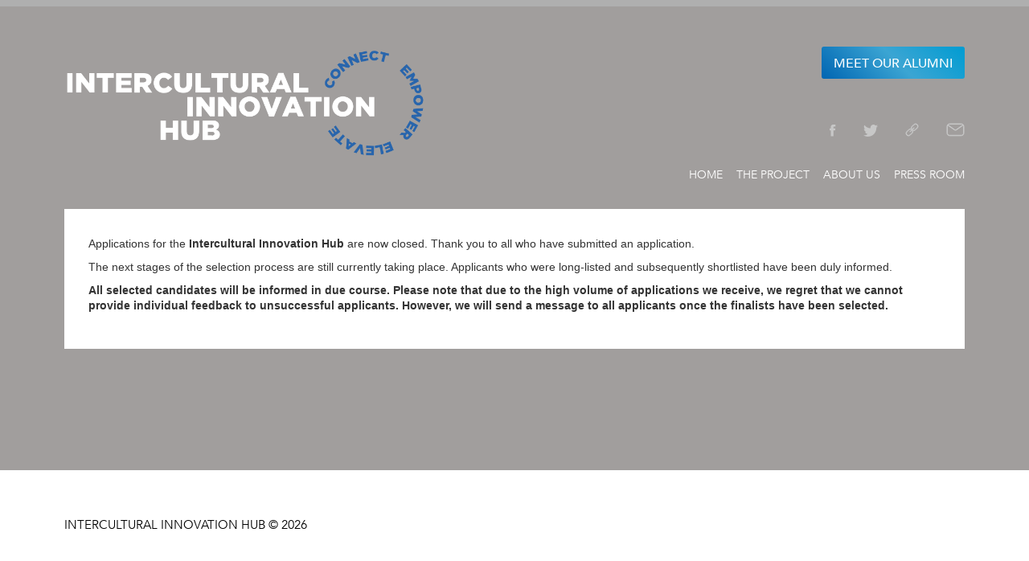

--- FILE ---
content_type: text/html; charset=UTF-8
request_url: https://interculturalinnovation.org/application-now-closed/
body_size: 57552
content:

<!DOCTYPE html>
<!--[if lt IE 7]><html class="no-js ie6 oldie" lang="en"><![endif]-->
<!--[if IE 7]><html class="no-js ie7 oldie" lang="en"><![endif]-->
<!--[if IE 8]><html class="no-js ie8 oldie" lang="en"><![endif]-->
<!--[if IE 9]><html class="no-js ie9" lang="en"><![endif]-->
<!--[if gt IE 9]><!--><html class="no-js" lang="en"><!--<![endif]-->
<head>
	<meta charset="utf-8">
	<meta http-equiv="X-UA-Compatible" content="IE=edge">
	<meta name="viewport" content="width=device-width, initial-scale=1.0, maximum-scale=1.0">
<meta name='robots' content='index, follow, max-image-preview:large, max-snippet:-1, max-video-preview:-1' />
	<style>img:is([sizes="auto" i], [sizes^="auto," i]) { contain-intrinsic-size: 3000px 1500px }</style>
	
	<!-- This site is optimized with the Yoast SEO plugin v26.8 - https://yoast.com/product/yoast-seo-wordpress/ -->
	<title>Application now closed - The Intercultural Innovation Hub</title>
	<meta name="description" content="Application now closed | The Intercultural Innovation Hub" />
	<link rel="canonical" href="https://interculturalinnovation.org/application-now-closed/" />
	<meta property="og:locale" content="en_US" />
	<meta property="og:type" content="article" />
	<meta property="og:title" content="Application now closed - The Intercultural Innovation Hub" />
	<meta property="og:description" content="Application now closed | The Intercultural Innovation Hub" />
	<meta property="og:url" content="https://interculturalinnovation.org/application-now-closed/" />
	<meta property="og:site_name" content="The Intercultural Innovation Hub" />
	<meta property="article:modified_time" content="2024-02-12T20:43:24+00:00" />
	<meta property="og:image" content="https://interculturalinnovation.org/wp-content/uploads/2021/10/01-iiaward2021_Screen01-1024x576.png" />
	<meta property="og:image:width" content="1024" />
	<meta property="og:image:height" content="576" />
	<meta property="og:image:type" content="image/png" />
	<meta name="twitter:card" content="summary_large_image" />
	<meta name="twitter:label1" content="Est. reading time" />
	<meta name="twitter:data1" content="1 minute" />
	<script type="application/ld+json" class="yoast-schema-graph">{"@context":"https://schema.org","@graph":[{"@type":"WebPage","@id":"https://interculturalinnovation.org/application-now-closed/","url":"https://interculturalinnovation.org/application-now-closed/","name":"Application now closed - The Intercultural Innovation Hub","isPartOf":{"@id":"https://interculturalinnovation.org/#website"},"datePublished":"2017-11-11T09:04:37+00:00","dateModified":"2024-02-12T20:43:24+00:00","description":"Application now closed | The Intercultural Innovation Hub","breadcrumb":{"@id":"https://interculturalinnovation.org/application-now-closed/#breadcrumb"},"inLanguage":"en-US","potentialAction":[{"@type":"ReadAction","target":["https://interculturalinnovation.org/application-now-closed/"]}]},{"@type":"BreadcrumbList","@id":"https://interculturalinnovation.org/application-now-closed/#breadcrumb","itemListElement":[{"@type":"ListItem","position":1,"name":"Home","item":"https://interculturalinnovation.org/"},{"@type":"ListItem","position":2,"name":"Application now closed"}]},{"@type":"WebSite","@id":"https://interculturalinnovation.org/#website","url":"https://interculturalinnovation.org/","name":"The Intercultural Innovation Hub","description":"A partnership between UNAOC and the BMW Group","publisher":{"@id":"https://interculturalinnovation.org/#organization"},"potentialAction":[{"@type":"SearchAction","target":{"@type":"EntryPoint","urlTemplate":"https://interculturalinnovation.org/?s={search_term_string}"},"query-input":{"@type":"PropertyValueSpecification","valueRequired":true,"valueName":"search_term_string"}}],"inLanguage":"en-US"},{"@type":"Organization","@id":"https://interculturalinnovation.org/#organization","name":"The Intercultural Innovation Hub","url":"https://interculturalinnovation.org/","logo":{"@type":"ImageObject","inLanguage":"en-US","@id":"https://interculturalinnovation.org/#/schema/logo/image/","url":"https://interculturalinnovation.org/wp-content/uploads/2023/05/IIH2023_keyVisual_2000px-1024x576.png","contentUrl":"https://interculturalinnovation.org/wp-content/uploads/2023/05/IIH2023_keyVisual_2000px-1024x576.png","width":1024,"height":576,"caption":"The Intercultural Innovation Hub"},"image":{"@id":"https://interculturalinnovation.org/#/schema/logo/image/"}}]}</script>
	<!-- / Yoast SEO plugin. -->


<link rel='dns-prefetch' href='//s7.addthis.com' />
<link rel="alternate" type="application/rss+xml" title="The Intercultural Innovation Hub &raquo; Feed" href="https://interculturalinnovation.org/feed/" />
<link rel="alternate" type="application/rss+xml" title="The Intercultural Innovation Hub &raquo; Comments Feed" href="https://interculturalinnovation.org/comments/feed/" />
		<!-- This site uses the Google Analytics by MonsterInsights plugin v9.11.1 - Using Analytics tracking - https://www.monsterinsights.com/ -->
							<script src="//www.googletagmanager.com/gtag/js?id=G-5Y9LJKJRBH"  data-cfasync="false" data-wpfc-render="false" type="text/javascript" async></script>
			<script data-cfasync="false" data-wpfc-render="false" type="text/javascript">
				var mi_version = '9.11.1';
				var mi_track_user = true;
				var mi_no_track_reason = '';
								var MonsterInsightsDefaultLocations = {"page_location":"https:\/\/interculturalinnovation.org\/application-now-closed\/"};
								if ( typeof MonsterInsightsPrivacyGuardFilter === 'function' ) {
					var MonsterInsightsLocations = (typeof MonsterInsightsExcludeQuery === 'object') ? MonsterInsightsPrivacyGuardFilter( MonsterInsightsExcludeQuery ) : MonsterInsightsPrivacyGuardFilter( MonsterInsightsDefaultLocations );
				} else {
					var MonsterInsightsLocations = (typeof MonsterInsightsExcludeQuery === 'object') ? MonsterInsightsExcludeQuery : MonsterInsightsDefaultLocations;
				}

								var disableStrs = [
										'ga-disable-G-5Y9LJKJRBH',
									];

				/* Function to detect opted out users */
				function __gtagTrackerIsOptedOut() {
					for (var index = 0; index < disableStrs.length; index++) {
						if (document.cookie.indexOf(disableStrs[index] + '=true') > -1) {
							return true;
						}
					}

					return false;
				}

				/* Disable tracking if the opt-out cookie exists. */
				if (__gtagTrackerIsOptedOut()) {
					for (var index = 0; index < disableStrs.length; index++) {
						window[disableStrs[index]] = true;
					}
				}

				/* Opt-out function */
				function __gtagTrackerOptout() {
					for (var index = 0; index < disableStrs.length; index++) {
						document.cookie = disableStrs[index] + '=true; expires=Thu, 31 Dec 2099 23:59:59 UTC; path=/';
						window[disableStrs[index]] = true;
					}
				}

				if ('undefined' === typeof gaOptout) {
					function gaOptout() {
						__gtagTrackerOptout();
					}
				}
								window.dataLayer = window.dataLayer || [];

				window.MonsterInsightsDualTracker = {
					helpers: {},
					trackers: {},
				};
				if (mi_track_user) {
					function __gtagDataLayer() {
						dataLayer.push(arguments);
					}

					function __gtagTracker(type, name, parameters) {
						if (!parameters) {
							parameters = {};
						}

						if (parameters.send_to) {
							__gtagDataLayer.apply(null, arguments);
							return;
						}

						if (type === 'event') {
														parameters.send_to = monsterinsights_frontend.v4_id;
							var hookName = name;
							if (typeof parameters['event_category'] !== 'undefined') {
								hookName = parameters['event_category'] + ':' + name;
							}

							if (typeof MonsterInsightsDualTracker.trackers[hookName] !== 'undefined') {
								MonsterInsightsDualTracker.trackers[hookName](parameters);
							} else {
								__gtagDataLayer('event', name, parameters);
							}
							
						} else {
							__gtagDataLayer.apply(null, arguments);
						}
					}

					__gtagTracker('js', new Date());
					__gtagTracker('set', {
						'developer_id.dZGIzZG': true,
											});
					if ( MonsterInsightsLocations.page_location ) {
						__gtagTracker('set', MonsterInsightsLocations);
					}
										__gtagTracker('config', 'G-5Y9LJKJRBH', {"forceSSL":"true","link_attribution":"true"} );
										window.gtag = __gtagTracker;										(function () {
						/* https://developers.google.com/analytics/devguides/collection/analyticsjs/ */
						/* ga and __gaTracker compatibility shim. */
						var noopfn = function () {
							return null;
						};
						var newtracker = function () {
							return new Tracker();
						};
						var Tracker = function () {
							return null;
						};
						var p = Tracker.prototype;
						p.get = noopfn;
						p.set = noopfn;
						p.send = function () {
							var args = Array.prototype.slice.call(arguments);
							args.unshift('send');
							__gaTracker.apply(null, args);
						};
						var __gaTracker = function () {
							var len = arguments.length;
							if (len === 0) {
								return;
							}
							var f = arguments[len - 1];
							if (typeof f !== 'object' || f === null || typeof f.hitCallback !== 'function') {
								if ('send' === arguments[0]) {
									var hitConverted, hitObject = false, action;
									if ('event' === arguments[1]) {
										if ('undefined' !== typeof arguments[3]) {
											hitObject = {
												'eventAction': arguments[3],
												'eventCategory': arguments[2],
												'eventLabel': arguments[4],
												'value': arguments[5] ? arguments[5] : 1,
											}
										}
									}
									if ('pageview' === arguments[1]) {
										if ('undefined' !== typeof arguments[2]) {
											hitObject = {
												'eventAction': 'page_view',
												'page_path': arguments[2],
											}
										}
									}
									if (typeof arguments[2] === 'object') {
										hitObject = arguments[2];
									}
									if (typeof arguments[5] === 'object') {
										Object.assign(hitObject, arguments[5]);
									}
									if ('undefined' !== typeof arguments[1].hitType) {
										hitObject = arguments[1];
										if ('pageview' === hitObject.hitType) {
											hitObject.eventAction = 'page_view';
										}
									}
									if (hitObject) {
										action = 'timing' === arguments[1].hitType ? 'timing_complete' : hitObject.eventAction;
										hitConverted = mapArgs(hitObject);
										__gtagTracker('event', action, hitConverted);
									}
								}
								return;
							}

							function mapArgs(args) {
								var arg, hit = {};
								var gaMap = {
									'eventCategory': 'event_category',
									'eventAction': 'event_action',
									'eventLabel': 'event_label',
									'eventValue': 'event_value',
									'nonInteraction': 'non_interaction',
									'timingCategory': 'event_category',
									'timingVar': 'name',
									'timingValue': 'value',
									'timingLabel': 'event_label',
									'page': 'page_path',
									'location': 'page_location',
									'title': 'page_title',
									'referrer' : 'page_referrer',
								};
								for (arg in args) {
																		if (!(!args.hasOwnProperty(arg) || !gaMap.hasOwnProperty(arg))) {
										hit[gaMap[arg]] = args[arg];
									} else {
										hit[arg] = args[arg];
									}
								}
								return hit;
							}

							try {
								f.hitCallback();
							} catch (ex) {
							}
						};
						__gaTracker.create = newtracker;
						__gaTracker.getByName = newtracker;
						__gaTracker.getAll = function () {
							return [];
						};
						__gaTracker.remove = noopfn;
						__gaTracker.loaded = true;
						window['__gaTracker'] = __gaTracker;
					})();
									} else {
										console.log("");
					(function () {
						function __gtagTracker() {
							return null;
						}

						window['__gtagTracker'] = __gtagTracker;
						window['gtag'] = __gtagTracker;
					})();
									}
			</script>
							<!-- / Google Analytics by MonsterInsights -->
		<script type="text/javascript">
/* <![CDATA[ */
window._wpemojiSettings = {"baseUrl":"https:\/\/s.w.org\/images\/core\/emoji\/15.0.3\/72x72\/","ext":".png","svgUrl":"https:\/\/s.w.org\/images\/core\/emoji\/15.0.3\/svg\/","svgExt":".svg","source":{"concatemoji":"https:\/\/interculturalinnovation.org\/wp-includes\/js\/wp-emoji-release.min.js?ver=36149cbee147103efb1c21aee9049074"}};
/*! This file is auto-generated */
!function(i,n){var o,s,e;function c(e){try{var t={supportTests:e,timestamp:(new Date).valueOf()};sessionStorage.setItem(o,JSON.stringify(t))}catch(e){}}function p(e,t,n){e.clearRect(0,0,e.canvas.width,e.canvas.height),e.fillText(t,0,0);var t=new Uint32Array(e.getImageData(0,0,e.canvas.width,e.canvas.height).data),r=(e.clearRect(0,0,e.canvas.width,e.canvas.height),e.fillText(n,0,0),new Uint32Array(e.getImageData(0,0,e.canvas.width,e.canvas.height).data));return t.every(function(e,t){return e===r[t]})}function u(e,t,n){switch(t){case"flag":return n(e,"\ud83c\udff3\ufe0f\u200d\u26a7\ufe0f","\ud83c\udff3\ufe0f\u200b\u26a7\ufe0f")?!1:!n(e,"\ud83c\uddfa\ud83c\uddf3","\ud83c\uddfa\u200b\ud83c\uddf3")&&!n(e,"\ud83c\udff4\udb40\udc67\udb40\udc62\udb40\udc65\udb40\udc6e\udb40\udc67\udb40\udc7f","\ud83c\udff4\u200b\udb40\udc67\u200b\udb40\udc62\u200b\udb40\udc65\u200b\udb40\udc6e\u200b\udb40\udc67\u200b\udb40\udc7f");case"emoji":return!n(e,"\ud83d\udc26\u200d\u2b1b","\ud83d\udc26\u200b\u2b1b")}return!1}function f(e,t,n){var r="undefined"!=typeof WorkerGlobalScope&&self instanceof WorkerGlobalScope?new OffscreenCanvas(300,150):i.createElement("canvas"),a=r.getContext("2d",{willReadFrequently:!0}),o=(a.textBaseline="top",a.font="600 32px Arial",{});return e.forEach(function(e){o[e]=t(a,e,n)}),o}function t(e){var t=i.createElement("script");t.src=e,t.defer=!0,i.head.appendChild(t)}"undefined"!=typeof Promise&&(o="wpEmojiSettingsSupports",s=["flag","emoji"],n.supports={everything:!0,everythingExceptFlag:!0},e=new Promise(function(e){i.addEventListener("DOMContentLoaded",e,{once:!0})}),new Promise(function(t){var n=function(){try{var e=JSON.parse(sessionStorage.getItem(o));if("object"==typeof e&&"number"==typeof e.timestamp&&(new Date).valueOf()<e.timestamp+604800&&"object"==typeof e.supportTests)return e.supportTests}catch(e){}return null}();if(!n){if("undefined"!=typeof Worker&&"undefined"!=typeof OffscreenCanvas&&"undefined"!=typeof URL&&URL.createObjectURL&&"undefined"!=typeof Blob)try{var e="postMessage("+f.toString()+"("+[JSON.stringify(s),u.toString(),p.toString()].join(",")+"));",r=new Blob([e],{type:"text/javascript"}),a=new Worker(URL.createObjectURL(r),{name:"wpTestEmojiSupports"});return void(a.onmessage=function(e){c(n=e.data),a.terminate(),t(n)})}catch(e){}c(n=f(s,u,p))}t(n)}).then(function(e){for(var t in e)n.supports[t]=e[t],n.supports.everything=n.supports.everything&&n.supports[t],"flag"!==t&&(n.supports.everythingExceptFlag=n.supports.everythingExceptFlag&&n.supports[t]);n.supports.everythingExceptFlag=n.supports.everythingExceptFlag&&!n.supports.flag,n.DOMReady=!1,n.readyCallback=function(){n.DOMReady=!0}}).then(function(){return e}).then(function(){var e;n.supports.everything||(n.readyCallback(),(e=n.source||{}).concatemoji?t(e.concatemoji):e.wpemoji&&e.twemoji&&(t(e.twemoji),t(e.wpemoji)))}))}((window,document),window._wpemojiSettings);
/* ]]> */
</script>
<link rel='stylesheet' id='formidable-css' href='https://interculturalinnovation.org/wp-content/plugins/formidable/css/formidableforms.css?ver=122908' type='text/css' media='all' />
<style id='wp-emoji-styles-inline-css' type='text/css'>

	img.wp-smiley, img.emoji {
		display: inline !important;
		border: none !important;
		box-shadow: none !important;
		height: 1em !important;
		width: 1em !important;
		margin: 0 0.07em !important;
		vertical-align: -0.1em !important;
		background: none !important;
		padding: 0 !important;
	}
</style>
<link rel='stylesheet' id='wp-block-library-css' href='https://interculturalinnovation.org/wp-includes/css/dist/block-library/style.min.css?ver=36149cbee147103efb1c21aee9049074' type='text/css' media='all' />
<style id='classic-theme-styles-inline-css' type='text/css'>
/*! This file is auto-generated */
.wp-block-button__link{color:#fff;background-color:#32373c;border-radius:9999px;box-shadow:none;text-decoration:none;padding:calc(.667em + 2px) calc(1.333em + 2px);font-size:1.125em}.wp-block-file__button{background:#32373c;color:#fff;text-decoration:none}
</style>
<style id='global-styles-inline-css' type='text/css'>
:root{--wp--preset--aspect-ratio--square: 1;--wp--preset--aspect-ratio--4-3: 4/3;--wp--preset--aspect-ratio--3-4: 3/4;--wp--preset--aspect-ratio--3-2: 3/2;--wp--preset--aspect-ratio--2-3: 2/3;--wp--preset--aspect-ratio--16-9: 16/9;--wp--preset--aspect-ratio--9-16: 9/16;--wp--preset--color--black: #000000;--wp--preset--color--cyan-bluish-gray: #abb8c3;--wp--preset--color--white: #ffffff;--wp--preset--color--pale-pink: #f78da7;--wp--preset--color--vivid-red: #cf2e2e;--wp--preset--color--luminous-vivid-orange: #ff6900;--wp--preset--color--luminous-vivid-amber: #fcb900;--wp--preset--color--light-green-cyan: #7bdcb5;--wp--preset--color--vivid-green-cyan: #00d084;--wp--preset--color--pale-cyan-blue: #8ed1fc;--wp--preset--color--vivid-cyan-blue: #0693e3;--wp--preset--color--vivid-purple: #9b51e0;--wp--preset--gradient--vivid-cyan-blue-to-vivid-purple: linear-gradient(135deg,rgba(6,147,227,1) 0%,rgb(155,81,224) 100%);--wp--preset--gradient--light-green-cyan-to-vivid-green-cyan: linear-gradient(135deg,rgb(122,220,180) 0%,rgb(0,208,130) 100%);--wp--preset--gradient--luminous-vivid-amber-to-luminous-vivid-orange: linear-gradient(135deg,rgba(252,185,0,1) 0%,rgba(255,105,0,1) 100%);--wp--preset--gradient--luminous-vivid-orange-to-vivid-red: linear-gradient(135deg,rgba(255,105,0,1) 0%,rgb(207,46,46) 100%);--wp--preset--gradient--very-light-gray-to-cyan-bluish-gray: linear-gradient(135deg,rgb(238,238,238) 0%,rgb(169,184,195) 100%);--wp--preset--gradient--cool-to-warm-spectrum: linear-gradient(135deg,rgb(74,234,220) 0%,rgb(151,120,209) 20%,rgb(207,42,186) 40%,rgb(238,44,130) 60%,rgb(251,105,98) 80%,rgb(254,248,76) 100%);--wp--preset--gradient--blush-light-purple: linear-gradient(135deg,rgb(255,206,236) 0%,rgb(152,150,240) 100%);--wp--preset--gradient--blush-bordeaux: linear-gradient(135deg,rgb(254,205,165) 0%,rgb(254,45,45) 50%,rgb(107,0,62) 100%);--wp--preset--gradient--luminous-dusk: linear-gradient(135deg,rgb(255,203,112) 0%,rgb(199,81,192) 50%,rgb(65,88,208) 100%);--wp--preset--gradient--pale-ocean: linear-gradient(135deg,rgb(255,245,203) 0%,rgb(182,227,212) 50%,rgb(51,167,181) 100%);--wp--preset--gradient--electric-grass: linear-gradient(135deg,rgb(202,248,128) 0%,rgb(113,206,126) 100%);--wp--preset--gradient--midnight: linear-gradient(135deg,rgb(2,3,129) 0%,rgb(40,116,252) 100%);--wp--preset--font-size--small: 13px;--wp--preset--font-size--medium: 20px;--wp--preset--font-size--large: 36px;--wp--preset--font-size--x-large: 42px;--wp--preset--spacing--20: 0.44rem;--wp--preset--spacing--30: 0.67rem;--wp--preset--spacing--40: 1rem;--wp--preset--spacing--50: 1.5rem;--wp--preset--spacing--60: 2.25rem;--wp--preset--spacing--70: 3.38rem;--wp--preset--spacing--80: 5.06rem;--wp--preset--shadow--natural: 6px 6px 9px rgba(0, 0, 0, 0.2);--wp--preset--shadow--deep: 12px 12px 50px rgba(0, 0, 0, 0.4);--wp--preset--shadow--sharp: 6px 6px 0px rgba(0, 0, 0, 0.2);--wp--preset--shadow--outlined: 6px 6px 0px -3px rgba(255, 255, 255, 1), 6px 6px rgba(0, 0, 0, 1);--wp--preset--shadow--crisp: 6px 6px 0px rgba(0, 0, 0, 1);}:where(.is-layout-flex){gap: 0.5em;}:where(.is-layout-grid){gap: 0.5em;}body .is-layout-flex{display: flex;}.is-layout-flex{flex-wrap: wrap;align-items: center;}.is-layout-flex > :is(*, div){margin: 0;}body .is-layout-grid{display: grid;}.is-layout-grid > :is(*, div){margin: 0;}:where(.wp-block-columns.is-layout-flex){gap: 2em;}:where(.wp-block-columns.is-layout-grid){gap: 2em;}:where(.wp-block-post-template.is-layout-flex){gap: 1.25em;}:where(.wp-block-post-template.is-layout-grid){gap: 1.25em;}.has-black-color{color: var(--wp--preset--color--black) !important;}.has-cyan-bluish-gray-color{color: var(--wp--preset--color--cyan-bluish-gray) !important;}.has-white-color{color: var(--wp--preset--color--white) !important;}.has-pale-pink-color{color: var(--wp--preset--color--pale-pink) !important;}.has-vivid-red-color{color: var(--wp--preset--color--vivid-red) !important;}.has-luminous-vivid-orange-color{color: var(--wp--preset--color--luminous-vivid-orange) !important;}.has-luminous-vivid-amber-color{color: var(--wp--preset--color--luminous-vivid-amber) !important;}.has-light-green-cyan-color{color: var(--wp--preset--color--light-green-cyan) !important;}.has-vivid-green-cyan-color{color: var(--wp--preset--color--vivid-green-cyan) !important;}.has-pale-cyan-blue-color{color: var(--wp--preset--color--pale-cyan-blue) !important;}.has-vivid-cyan-blue-color{color: var(--wp--preset--color--vivid-cyan-blue) !important;}.has-vivid-purple-color{color: var(--wp--preset--color--vivid-purple) !important;}.has-black-background-color{background-color: var(--wp--preset--color--black) !important;}.has-cyan-bluish-gray-background-color{background-color: var(--wp--preset--color--cyan-bluish-gray) !important;}.has-white-background-color{background-color: var(--wp--preset--color--white) !important;}.has-pale-pink-background-color{background-color: var(--wp--preset--color--pale-pink) !important;}.has-vivid-red-background-color{background-color: var(--wp--preset--color--vivid-red) !important;}.has-luminous-vivid-orange-background-color{background-color: var(--wp--preset--color--luminous-vivid-orange) !important;}.has-luminous-vivid-amber-background-color{background-color: var(--wp--preset--color--luminous-vivid-amber) !important;}.has-light-green-cyan-background-color{background-color: var(--wp--preset--color--light-green-cyan) !important;}.has-vivid-green-cyan-background-color{background-color: var(--wp--preset--color--vivid-green-cyan) !important;}.has-pale-cyan-blue-background-color{background-color: var(--wp--preset--color--pale-cyan-blue) !important;}.has-vivid-cyan-blue-background-color{background-color: var(--wp--preset--color--vivid-cyan-blue) !important;}.has-vivid-purple-background-color{background-color: var(--wp--preset--color--vivid-purple) !important;}.has-black-border-color{border-color: var(--wp--preset--color--black) !important;}.has-cyan-bluish-gray-border-color{border-color: var(--wp--preset--color--cyan-bluish-gray) !important;}.has-white-border-color{border-color: var(--wp--preset--color--white) !important;}.has-pale-pink-border-color{border-color: var(--wp--preset--color--pale-pink) !important;}.has-vivid-red-border-color{border-color: var(--wp--preset--color--vivid-red) !important;}.has-luminous-vivid-orange-border-color{border-color: var(--wp--preset--color--luminous-vivid-orange) !important;}.has-luminous-vivid-amber-border-color{border-color: var(--wp--preset--color--luminous-vivid-amber) !important;}.has-light-green-cyan-border-color{border-color: var(--wp--preset--color--light-green-cyan) !important;}.has-vivid-green-cyan-border-color{border-color: var(--wp--preset--color--vivid-green-cyan) !important;}.has-pale-cyan-blue-border-color{border-color: var(--wp--preset--color--pale-cyan-blue) !important;}.has-vivid-cyan-blue-border-color{border-color: var(--wp--preset--color--vivid-cyan-blue) !important;}.has-vivid-purple-border-color{border-color: var(--wp--preset--color--vivid-purple) !important;}.has-vivid-cyan-blue-to-vivid-purple-gradient-background{background: var(--wp--preset--gradient--vivid-cyan-blue-to-vivid-purple) !important;}.has-light-green-cyan-to-vivid-green-cyan-gradient-background{background: var(--wp--preset--gradient--light-green-cyan-to-vivid-green-cyan) !important;}.has-luminous-vivid-amber-to-luminous-vivid-orange-gradient-background{background: var(--wp--preset--gradient--luminous-vivid-amber-to-luminous-vivid-orange) !important;}.has-luminous-vivid-orange-to-vivid-red-gradient-background{background: var(--wp--preset--gradient--luminous-vivid-orange-to-vivid-red) !important;}.has-very-light-gray-to-cyan-bluish-gray-gradient-background{background: var(--wp--preset--gradient--very-light-gray-to-cyan-bluish-gray) !important;}.has-cool-to-warm-spectrum-gradient-background{background: var(--wp--preset--gradient--cool-to-warm-spectrum) !important;}.has-blush-light-purple-gradient-background{background: var(--wp--preset--gradient--blush-light-purple) !important;}.has-blush-bordeaux-gradient-background{background: var(--wp--preset--gradient--blush-bordeaux) !important;}.has-luminous-dusk-gradient-background{background: var(--wp--preset--gradient--luminous-dusk) !important;}.has-pale-ocean-gradient-background{background: var(--wp--preset--gradient--pale-ocean) !important;}.has-electric-grass-gradient-background{background: var(--wp--preset--gradient--electric-grass) !important;}.has-midnight-gradient-background{background: var(--wp--preset--gradient--midnight) !important;}.has-small-font-size{font-size: var(--wp--preset--font-size--small) !important;}.has-medium-font-size{font-size: var(--wp--preset--font-size--medium) !important;}.has-large-font-size{font-size: var(--wp--preset--font-size--large) !important;}.has-x-large-font-size{font-size: var(--wp--preset--font-size--x-large) !important;}
:where(.wp-block-post-template.is-layout-flex){gap: 1.25em;}:where(.wp-block-post-template.is-layout-grid){gap: 1.25em;}
:where(.wp-block-columns.is-layout-flex){gap: 2em;}:where(.wp-block-columns.is-layout-grid){gap: 2em;}
:root :where(.wp-block-pullquote){font-size: 1.5em;line-height: 1.6;}
</style>
<link rel='stylesheet' id='theme-my-login-css' href='https://interculturalinnovation.org/wp-content/plugins/theme-my-login/assets/styles/theme-my-login.min.css?ver=7.1.14' type='text/css' media='all' />
<link rel='stylesheet' id='wcc_main_style-css' href='https://interculturalinnovation.org/wp-content/plugins/wp-custom-countdown/css/classycountdown.min.css?ver=36149cbee147103efb1c21aee9049074' type='text/css' media='all' />
<link rel='stylesheet' id='iia-style-css' href='https://interculturalinnovation.org/wp-content/themes/iia/style.css?ver=1731522391' type='text/css' media='all' />
<link rel='stylesheet' id='iia-design-css' href='https://interculturalinnovation.org/wp-content/themes/iia/css/design.min.css?ver=1731522391' type='text/css' media='all' />
<link rel='stylesheet' id='iia-custom-style-css' href='https://interculturalinnovation.org/wp-content/themes/iia/custom-unaoc.css?ver=1731522391' type='text/css' media='all' />
<link rel='stylesheet' id='iia-core-style-css' href='https://interculturalinnovation.org/wp-content/themes/iia/core.css?ver=1731522391' type='text/css' media='all' />
<link rel='stylesheet' id='dflip-style-css' href='https://interculturalinnovation.org/wp-content/plugins/3d-flipbook-dflip-lite/assets/css/dflip.min.css?ver=2.4.20' type='text/css' media='all' />
<script type="text/javascript" src="https://interculturalinnovation.org/wp-content/plugins/google-analytics-for-wordpress/assets/js/frontend-gtag.min.js?ver=9.11.1" id="monsterinsights-frontend-script-js" async="async" data-wp-strategy="async"></script>
<script data-cfasync="false" data-wpfc-render="false" type="text/javascript" id='monsterinsights-frontend-script-js-extra'>/* <![CDATA[ */
var monsterinsights_frontend = {"js_events_tracking":"true","download_extensions":"doc,pdf,ppt,zip,xls,docx,pptx,xlsx","inbound_paths":"[]","home_url":"https:\/\/interculturalinnovation.org","hash_tracking":"false","v4_id":"G-5Y9LJKJRBH"};/* ]]> */
</script>
<script type="text/javascript" src="https://interculturalinnovation.org/wp-includes/js/jquery/jquery.min.js?ver=3.7.1" id="jquery-core-js"></script>
<script type="text/javascript" src="https://interculturalinnovation.org/wp-includes/js/jquery/jquery-migrate.min.js?ver=3.4.1" id="jquery-migrate-js"></script>
<script type="text/javascript" src="https://interculturalinnovation.org/wp-content/plugins/wp-custom-countdown/js/jquery.knob.js?ver=36149cbee147103efb1c21aee9049074" id="wcc_primary_js-js"></script>
<script type="text/javascript" src="https://interculturalinnovation.org/wp-content/plugins/wp-custom-countdown/js/jquery.throttle.js?ver=36149cbee147103efb1c21aee9049074" id="wcc_secondary_js-js"></script>
<script type="text/javascript" src="https://interculturalinnovation.org/wp-content/plugins/wp-custom-countdown/js/jquery.classycountdown.min.js?ver=36149cbee147103efb1c21aee9049074" id="wcc_plugin_js-js"></script>
<script type="text/javascript" src="https://interculturalinnovation.org/wp-content/themes/iia/js/min/assets/jquery.min.js?ver=1731522391" id="iia-jquery-script-js"></script>
<script type="text/javascript" src="https://interculturalinnovation.org/wp-content/themes/iia/js/min/assets/bootstrap.min.js?ver=1731522391" id="iia-bootstrap-script-js"></script>
<script type="text/javascript" src="https://interculturalinnovation.org/wp-content/themes/iia/js/min/assets/owl.min.js?ver=1731522391" id="iia-owl-script-js"></script>
<script type="text/javascript" src="https://interculturalinnovation.org/wp-content/themes/iia/js/min/assets/fancybox.min.js?ver=1731522391" id="iia-fancybox-script-js"></script>
<script type="text/javascript" src="https://interculturalinnovation.org/wp-content/themes/iia/js/min/app.min.js?ver=1731522391" id="iia-app-script-js"></script>
<script type="text/javascript" src="https://interculturalinnovation.org/wp-content/themes/iia/js/jquery.form.js?ver=1731522391" id="iia-jquery-form-script-js"></script>
<script type="text/javascript" src="//s7.addthis.com/js/300/addthis_widget.js?ver=36149cbee147103efb1c21aee9049074#pubid=ra-5a0744d15178dded" id="iia-addthis-script-js"></script>
<script type="text/javascript" src="https://interculturalinnovation.org/wp-content/themes/iia/js/iia.js?ver=1731522391" id="iia-script-js"></script>
<link rel="https://api.w.org/" href="https://interculturalinnovation.org/wp-json/" /><link rel="alternate" title="JSON" type="application/json" href="https://interculturalinnovation.org/wp-json/wp/v2/pages/148" /><link rel="EditURI" type="application/rsd+xml" title="RSD" href="https://interculturalinnovation.org/xmlrpc.php?rsd" />

<link rel='shortlink' href='https://interculturalinnovation.org/?p=148' />
<link rel="alternate" title="oEmbed (JSON)" type="application/json+oembed" href="https://interculturalinnovation.org/wp-json/oembed/1.0/embed?url=https%3A%2F%2Finterculturalinnovation.org%2Fapplication-now-closed%2F" />
<link rel="alternate" title="oEmbed (XML)" type="text/xml+oembed" href="https://interculturalinnovation.org/wp-json/oembed/1.0/embed?url=https%3A%2F%2Finterculturalinnovation.org%2Fapplication-now-closed%2F&#038;format=xml" />
	<link rel='stylesheet' href='https://interculturalinnovation.org/wp-content/plugins/formidable-modifications/styles.css' type='text/css' media='all' />
    <script type="text/javascript" src="https://interculturalinnovation.org/wp-content/plugins/formidable-modifications/waypoints/lib/jquery.waypoints.min.js"></script>
	<script type="text/javascript" src="https://interculturalinnovation.org/wp-content/plugins/formidable-modifications/functions.js"></script>
   
<script>document.documentElement.className += " js";</script>
<link rel="icon" href="https://interculturalinnovation.org/wp-content/uploads/2022/11/cropped-iih_fav-32x32.png" sizes="32x32" />
<link rel="icon" href="https://interculturalinnovation.org/wp-content/uploads/2022/11/cropped-iih_fav-192x192.png" sizes="192x192" />
<link rel="apple-touch-icon" href="https://interculturalinnovation.org/wp-content/uploads/2022/11/cropped-iih_fav-180x180.png" />
<meta name="msapplication-TileImage" content="https://interculturalinnovation.org/wp-content/uploads/2022/11/cropped-iih_fav-270x270.png" />
		<style type="text/css" id="wp-custom-css">
			/* New IIH logo */

.navbar-iia .navbar-header .navbar-brand>img {
	width: 600px !important;
}

/*Home Hero */
.cover-box .cover-title span.msg {
	font-size: 30px !important;
	letter-spacing:1px;
	text-transform: none !important;
}

.cover-box .cover-title {
	font-size:35px !important;
}

/* Tweaks*/
.postid-7306 .about-box, 
.postid-9608 .about-box,
.postid-11523 .about-box
{display:none;}

/*Pic caption */

p.wp-caption-text {color: #333 !important; padding-top:20px !important; padding-bottom:0 !important;}

/*Register Links */

.tml-action-links a {color:#fff !important;}

/*Footer */

ul.list-footer li {max-width:450px !important;}
/*Temporary Hold*/
/*
.header-application-button {display:none !important;} */

/*mobile*/

@media only screen and (max-width: 650px) {
/*	.statistic-box {max-height:160px !important; overflow:scroll;} */
	img.home-planet {width:50%;margin:0 auto; margin-top:-65px !important;padding-top:0 !important;}
	.stat-mobile {display:block;}
	.main-stat {display:none;}

.stat-mobile .sue-content-slider, .stat-mobile .sue-panel-content {background: #a09e9d !important; text-align:center !important; border-color: #a09e9d !important; padding-bottom:0 !important;}
/*	.stat-mobile .sue-panel, .stat-mobile .sue-panel-content, .stat-mobile .sue-content-wrap {border:none !important;}*/
	.stat-mobile p {margin-bottom:0 !important;padding-bottom:0 !important;}
	.stat-mobile ul {padding-top:20px;}
	.statistic-box {padding-top:10px;padding-bottom:0px;}
	
	/*press room on mobile*/
	.thumbnail-press .image-box {background-position:top;}
	.press-room .owl-dots {display:none;}
}

@media only screen and (min-width: 651px) {
	.stat-mobile {display:none !important;}
}

/* Password protected posts */

article input[name="post_password"] {color:#333 !important; }

/* For Dubai landing page only */
.page-id-16006 article h2 {display:none;}

.page-id-16006 header {padding-top:30px;}

.page-id-16006 .navbar {padding-bottom:0;}

.page-id-16006 .call-box {padding-top:30px;}

.video-container { position: relative; padding-bottom: 56.25%; padding-top: 30px; height: 0; overflow: hidden; }

.video-container iframe, .video-container object, .video-container embed { position: absolute; top: 0; left: 0; width: 100%; height: 100%; }

/* Additional FAQs styling */
ul.list-faq li ul li {
	list-style-type: square;
	margin-left:20px;
}

/* Temporarily hide receive infographic */
.about-receive {display:none; margin-bottom:20px;}
.benefits-box {margin-bottom:40px;}

/*Why Us Box */

/*.why-us-box .why-title {
	text-align:left;
}*/
.why-us-box .why-description {
	text-align: justify !important;
	font-size: 15px !important;
}

/* FAQs*/

.faq-box {
	background: #626060 !important;
	padding:40px;
}

.list-faq h1 {
	font-weight:bold !important;
	border-top:1px #888 dotted;
	padding-top:20px !important;
}


/* Mission Page */

h2.mission {
	font-family: "Gotham","Helvetica Neue",Helvetica,Arial,sans-serif;
     font-size: 35px; 
   text-transform: uppercase;
	color: #fff;
	margin-bottom:20px;
}


ul.list-about li {
	border-bottom: 1px dotted #999 !important;
	padding-bottom: 25px;
}

ul.list-about li ul, ul.list-about li ul li {border:none !important;padding-bottom:0 !important;}

.page-id-2 .the-award-box {
	margin-bottom: 0 !important;}


.about-info-box {background-color: #888483 !important;
    color: #A19E9D !important;
    padding: 40px;
    margin-top: -20px;
}

.about-info-box h3 {font-family: "Gotham","Helvetica Neue",Helvetica,Arial,sans-serif;
    color: #3a3838 !important;
    font-size: 20px !important;
    text-transform: uppercase;}

.about-info-box hr {border-top: 2px dotted #999;}

@media (min-width: 992px) {
	.page-id-2
.faq-bg-box.faq-bg-customize {
	height:430px;
	}}

.btn-blue-gradient {
    background-image: linear-gradient(-135deg, #009cd2 0%,#3ba5d3 47%,#0065b2 100%);
	border-radius: 3px;}
	
/*Who Can Apply */
.col-md-12 .benefit .benefit-description {display:none;} /* temporarily hides full column BENEFITS until I have time to fix it */

.benefits-box {margin-bottom:60px;
margin-top: -30px;}


/* Registration Form for Applications */

.tml-login {margin-top:40px;}
.tml-login input#user_login,
.tml-login input#user_pass,
.tml-user_login-wrap input#user_login,
.tml-user_email-wrap input#user_email
{
	padding:10px;
}

.app-box.app-box-auth .tml-user-login-wrap input, .app-box.app-box-auth .tml-user-email-wrap input, .app-box.app-box-auth .tml-user-pass1-wrap input, .app-box.app-box-auth .tml-user-pass2-wrap input, .app-box.app-box-auth .tml-user-pass-wrap input,
.tml-user_email-wrap input#first_name,
.tml-user_email-wrap input#last_name {
	background: #fff !important;
	color: #000 !important;
}


.tml-rememberme-wrap {padding-right:20px;}

ul.tml-links {
	list-style-type: none;
	text-align:left;
	padding-top:20px;
	margin-left: -20px;
}

ul.tml-links li a {color:#fff;}

.tml .button, button.tml-button {padding:10px 25px; 
	background: #888483 !important;
	color:#fff;
	border: 1px solid #f8f8f8;
	text-transform: uppercase;
}

.tml .button:hover, button.tml-button:hover {background: #000 !important; color:#fff;}

/* Hides Featured Image from Top */

.postid-19600 .about-box, .postid-23176 .about-box, .postid-74269 .about-box, 
.postid-127755 .about-box
{display:none;}

/* hides the footer from iihBerlin landing page */
.page-id-23244 footer {display:none;}

/* Customize the reset password landing page */

.tml-action-resetpass .the-award-info {
	display: none !important;
}

/*2024 Ceremony */

.page-id-124555 .the-award-box {display: none; visibility:hidden;}


/* IIH Report */

.page-id-132114 .the-award-info, .page-id-132114 footer {display:none !important;}

.page-id-132114 input[type="submit"] {
	background: #222 !important;}

.page-id-132114 input {
	padding: 10px 30px !important;
}		</style>
		
	
	<!-- Facebook Pixel Code -->
<script>
!function(f,b,e,v,n,t,s)
{if(f.fbq)return;n=f.fbq=function(){n.callMethod?
n.callMethod.apply(n,arguments):n.queue.push(arguments)};
if(!f._fbq)f._fbq=n;n.push=n;n.loaded=!0;n.version='2.0';
n.queue=[];t=b.createElement(e);t.async=!0;
t.src=v;s=b.getElementsByTagName(e)[0];
s.parentNode.insertBefore(t,s)}(window, document,'script',
'https://connect.facebook.net/en_US/fbevents.js');
fbq('init', '181745085920776');
fbq('track', 'PageView');
</script>
<noscript><img height="1" width="1" style="display:none"
src="https://www.facebook.com/tr?id=181745085920776&ev=PageView&noscript=1"
/></noscript>
<!-- End Facebook Pixel Code -->
	
	
</head>
<body class="page-template page-template-templates page-template-application-now-closed page-template-templatesapplication-now-closed-php page page-id-148 isdesktop" data-aos-duration="400" data-aos-delay="0">

<header>

	<nav class="navbar navbar-iia">
		<div class="container">

			<div class="row">

				<div class="col-sm-5 col-xs-10">

					<div class="navbar-header">
						<a class="navbar-brand" href="https://interculturalinnovation.org">
							<img src="https://interculturalinnovation.org/wp-content/themes/iia/img/iih-logo-wide.png" alt="about brand" class="img-responsive">
						</a>
					</div>

				</div>

				<div class="col-xs-2 visible-xs">

					<button type="button" class="navbar-toggle collapsed" data-toggle="collapse" data-target="#navbar-collapse" aria-expanded="false">
						<span class="icon-bar"></span>
						<span class="icon-bar"></span>
						<span class="icon-bar"></span>
					</button>

				</div>

				<div class="col-sm-7 col-xs-12">

					<div class="collapse navbar-collapse" id="navbar-collapse">
						<div class="header-application-button">
                           <a href="https://interculturalinnovation.org/alumni-by-region/" class="btn-blue-gradient font-a-medium">
                                MEET OUR ALUMNI                            </a> 
							
							<!--a href="/album/the-intercultural-innovation-award/" class="btn-blue-gradient font-a-medium">
                                Watch a Video About IIA
                            </a--> 
							
                        </div>
                        <!-- /.header-application-button -->

						
						<ul class="list list-menu-helper">
							
														
							<li> 
							
								<a target="_blank" href="https://web.facebook.com/InterInnovHub/">
									<img src="https://interculturalinnovation.org/wp-content/themes/iia/img/svg/fb.svg" alt="about svg" class="img-responsive img-default">
									<img src="https://interculturalinnovation.org/wp-content/themes/iia/img/svg/f1-hover.svg" alt="about svg" class="img-responsive img-hover">
								</a>
							</li>
							<li>
								<a target="_blank" href="https://twitter.com/InterInnovHub">
									<img src="https://interculturalinnovation.org/wp-content/themes/iia/img/svg/twitter.svg" alt="about svg" class="img-responsive img-default">
									<img src="https://interculturalinnovation.org/wp-content/themes/iia/img/svg/f2-hover.svg" alt="about svg" class="img-responsive img-hover">
								</a>
							</li> 
							
							
							<li>
								<a href="https://interculturalinnovation.org">
									<img src="https://interculturalinnovation.org/wp-content/themes/iia/img/svg/link.svg" alt="about svg" class="img-responsive img-default">
									<img src="https://interculturalinnovation.org/wp-content/themes/iia/img/svg/f3-hover.svg" alt="about svg" class="img-responsive img-hover">
								</a>
							</li>
							<li>
								<a href="#" data-toggle="modal" data-target="#contactModal">
									<img src="https://interculturalinnovation.org/wp-content/themes/iia/img/svg/envelope.svg" alt="about svg" class="img-responsive img-default">
									<img src="https://interculturalinnovation.org/wp-content/themes/iia/img/svg/f4-hover.svg" alt="about svg" class="img-responsive img-hover">
								</a>
							</li>
						</ul>

                        <ul id="menu-header-menu" class="list list-menu hidden-xs"><li id="menu-item-16" class="menu-item menu-item-type-custom menu-item-object-custom menu-item-16"><a href="https://www.interculturalinnovation.org/" class="font-a-book">Home</a></li>
<li id="menu-item-1598" class="menu-item menu-item-type-custom menu-item-object-custom menu-item-has-children menu-item-1598"><a href="#" class="font-a-book">The Project</a>
<div class="hover-box"><ul  class="list list-menu-hover">
	<li id="menu-item-18" class="menu-item menu-item-type-post_type menu-item-object-page menu-item-18"><a href="https://interculturalinnovation.org/the-project/mission/" class="font-a-book"><span>Mission</span></a></li>
	<li id="menu-item-19331" class="menu-item menu-item-type-post_type menu-item-object-page menu-item-19331"><a href="https://interculturalinnovation.org/the-project/who-can-apply/" class="font-a-book"><span>Who Can Apply</span></a></li>
	<li id="menu-item-23566" class="menu-item menu-item-type-post_type menu-item-object-page menu-item-23566"><a href="https://interculturalinnovation.org/current-recipients/" class="font-a-book"><span>Current Recipients</span></a></li>
	<li id="menu-item-1597" class="menu-item menu-item-type-post_type menu-item-object-page menu-item-1597"><a href="https://interculturalinnovation.org/alumni-by-region/" class="font-a-book"><span>Alumni by Region</span></a></li>
	<li id="menu-item-19334" class="menu-item menu-item-type-post_type menu-item-object-page menu-item-19334"><a href="https://interculturalinnovation.org/our-alumni/" class="font-a-book"><span>Alumni by Theme</span></a></li>
	<li id="menu-item-20" class="menu-item menu-item-type-post_type menu-item-object-page menu-item-20"><a href="https://interculturalinnovation.org/the-project/faq/" class="font-a-book"><span>Faq</span></a></li>
</ul></div>
</li>
<li id="menu-item-1042" class="menu-item menu-item-type-custom menu-item-object-custom menu-item-has-children menu-item-1042"><a class="font-a-book">About us</a>
<div class="hover-box"><ul  class="list list-menu-hover">
	<li id="menu-item-1001" class="menu-item menu-item-type-post_type menu-item-object-page menu-item-1001"><a href="https://interculturalinnovation.org/about-us/unaoc/" class="font-a-book"><span>UNAOC</span></a></li>
	<li id="menu-item-1002" class="menu-item menu-item-type-post_type menu-item-object-page menu-item-1002"><a href="https://interculturalinnovation.org/about-us/bmw-group/" class="font-a-book"><span>BMW Group</span></a></li>
	<li id="menu-item-1003" class="menu-item menu-item-type-post_type menu-item-object-page menu-item-1003"><a href="https://interculturalinnovation.org/about-us/the-team/" class="font-a-book"><span>The Team</span></a></li>
	<li id="menu-item-112158" class="menu-item menu-item-type-post_type menu-item-object-page menu-item-112158"><a href="https://interculturalinnovation.org/the-project/the-jurors/" class="font-a-book"><span>The Jury</span></a></li>
	<li id="menu-item-1220" class="menu-item menu-item-type-post_type menu-item-object-page menu-item-1220"><a href="https://interculturalinnovation.org/about-us/contact/" class="font-a-book"><span>Contact Us</span></a></li>
</ul></div>
</li>
<li id="menu-item-23" class="menu-item menu-item-type-custom menu-item-object-custom menu-item-has-children menu-item-23"><a class="font-a-book">Press room</a>
<div class="hover-box"><ul  class="list list-menu-hover">
	<li id="menu-item-24" class="menu-item menu-item-type-post_type menu-item-object-page menu-item-24"><a href="https://interculturalinnovation.org/press-room/news/" class="font-a-book"><span>In the news</span></a></li>
	<li id="menu-item-33" class="menu-item menu-item-type-post_type menu-item-object-page menu-item-33"><a href="https://interculturalinnovation.org/press-room/iia-news/" class="font-a-book"><span>News and Press releases</span></a></li>
</ul></div>
</li>
</ul>						<!-- /.list list-menu -->

						<ul id="menu-header-menu-1" class="list visible-xs-block list-menu nav navbar-nav"><li class="menu-item menu-item-type-custom menu-item-object-custom menu-item-16"><a href="https://www.interculturalinnovation.org/" class="font-a-book">Home</a></li>
<li class="menu-item menu-item-type-custom menu-item-object-custom menu-item-has-children menu-item-1598 dropdown"><a href="#" class="font-a-book dropdown-toggle" data-toggle="dropdown" role="button" aria-haspopup="true" aria-expanded="false">The Project<span class="caret"></span></a>
<ul  class="dropdown-menu list list-menu-hover">
	<li class="menu-item menu-item-type-post_type menu-item-object-page menu-item-18"><a href="https://interculturalinnovation.org/the-project/mission/" class="font-a-book">Mission</a></li>
	<li class="menu-item menu-item-type-post_type menu-item-object-page menu-item-19331"><a href="https://interculturalinnovation.org/the-project/who-can-apply/" class="font-a-book">Who Can Apply</a></li>
	<li class="menu-item menu-item-type-post_type menu-item-object-page menu-item-23566"><a href="https://interculturalinnovation.org/current-recipients/" class="font-a-book">Current Recipients</a></li>
	<li class="menu-item menu-item-type-post_type menu-item-object-page menu-item-1597"><a href="https://interculturalinnovation.org/alumni-by-region/" class="font-a-book">Alumni by Region</a></li>
	<li class="menu-item menu-item-type-post_type menu-item-object-page menu-item-19334"><a href="https://interculturalinnovation.org/our-alumni/" class="font-a-book">Alumni by Theme</a></li>
	<li class="menu-item menu-item-type-post_type menu-item-object-page menu-item-20"><a href="https://interculturalinnovation.org/the-project/faq/" class="font-a-book">Faq</a></li>
</ul>
</li>
<li class="menu-item menu-item-type-custom menu-item-object-custom menu-item-has-children menu-item-1042 dropdown"><a class="font-a-book dropdown-toggle" data-toggle="dropdown" role="button" aria-haspopup="true" aria-expanded="false">About us<span class="caret"></span></a>
<ul  class="dropdown-menu list list-menu-hover">
	<li class="menu-item menu-item-type-post_type menu-item-object-page menu-item-1001"><a href="https://interculturalinnovation.org/about-us/unaoc/" class="font-a-book">UNAOC</a></li>
	<li class="menu-item menu-item-type-post_type menu-item-object-page menu-item-1002"><a href="https://interculturalinnovation.org/about-us/bmw-group/" class="font-a-book">BMW Group</a></li>
	<li class="menu-item menu-item-type-post_type menu-item-object-page menu-item-1003"><a href="https://interculturalinnovation.org/about-us/the-team/" class="font-a-book">The Team</a></li>
	<li class="menu-item menu-item-type-post_type menu-item-object-page menu-item-112158"><a href="https://interculturalinnovation.org/the-project/the-jurors/" class="font-a-book">The Jury</a></li>
	<li class="menu-item menu-item-type-post_type menu-item-object-page menu-item-1220"><a href="https://interculturalinnovation.org/about-us/contact/" class="font-a-book">Contact Us</a></li>
</ul>
</li>
<li class="menu-item menu-item-type-custom menu-item-object-custom menu-item-has-children menu-item-23 dropdown"><a class="font-a-book dropdown-toggle" data-toggle="dropdown" role="button" aria-haspopup="true" aria-expanded="false">Press room<span class="caret"></span></a>
<ul  class="dropdown-menu list list-menu-hover">
	<li class="menu-item menu-item-type-post_type menu-item-object-page menu-item-24"><a href="https://interculturalinnovation.org/press-room/news/" class="font-a-book">In the news</a></li>
	<li class="menu-item menu-item-type-post_type menu-item-object-page menu-item-33"><a href="https://interculturalinnovation.org/press-room/iia-news/" class="font-a-book">News and Press releases</a></li>
</ul>
</li>
</ul>						<!-- /.list list-menu -->



					</div><!-- /.navbar-collapse -->

				</div>

			</div>


		</div><!-- /.container-fluid -->
	</nav>

</header>

	<section class="section section-application">

		<div class="container">

			<div class="app-box">

				<p>Applications for the <strong>Intercultural Innovation Hub</strong> are now closed. Thank you to all who have submitted an application.</p>
<p>The next stages of the selection process are still currently taking place. Applicants who were long-listed and subsequently shortlisted have been duly informed.</p>
<p><strong>All selected candidates will be informed in due course. Please note that due to the high volume of applications we receive, we regret that we cannot provide individual feedback to unsuccessful applicants. However, we will send a message to all applicants once the finalists have been selected. </strong> </p>
<p><!--The next stages of the selection process are currently taking place. Some applicants may be contacted for clarification or further information. Emails will be sent to the contact address listed in the submitted application.

Please note that only successful applicants will be notified. Due to the high volume of applications we receive, we regret that we cannot provide individual feedback to unsuccessful applicants.
--></p>

			</div>

		</div>

	</section>


<footer>
	<div class="container">
		<div class="row">
			<div class="col-lg-4 col-md-5 col-sm-12">
				<p class="footer-title font-a-book">
					 Intercultural Innovation Hub &copy; 2026				</p>
				<!-- /.footer-title font-a-book -->
			</div>
			<div class="col-lg-8 col-md-7 col-sm-12 text-right">
				<ul class="list list-footer">
					<li><!--a href="https://www.unaoc.org/"><img src="" alt="about picture" class="img-responsive-inline"></a--></li>
				
				</ul>
			</div>
		</div>
	</div>
</footer>


<div class="modal fade modal-contact" id="contactModal" tabindex="-1" role="dialog" aria-labelledby="myModalLabel">
    <div class="modal-dialog modal-dialog_custom" role="document">
        <div class="modal-content modal-content_custom">

            <div class="modal-contact-box">

                <div class="modal-head">

                    <p class="modal-title font-gotham-bl text-uppercase">
                        SUBSCRIBE FOR UPDATES
                    </p>
                    <!-- /.modal-title font-gotham-bl -->

                    <a href="#" class="close-modal" data-dismiss="modal">
                        <img src="https://interculturalinnovation.org/wp-content/themes/iia/img/svg/close_button.svg" alt="about close button">
                    </a>

                </div>
<div class="form-message hidden">
                <p class="font-a-book"></p>
            </div>
                <form id="subscribe_form" action="https://interculturalinnovation.org/wp-admin/admin-ajax.php" class="form form-contact" validate="true" method="post">
                    <input name="action" type="hidden" value="subscribe_form">
                    <div class="row">

                        <div class="col-md-12">

                            <div class="form-group form-group_custom">
                                <input required name="iia_email" type="email"
                                       class="form-control font-a-book form-control_custom" placeholder="E-mail">
                            </div>

                            <div class="form-group form-group_custom">
                                <input required name="iia_first_name" type="text"
                                       class="form-control font-a-book form-control_custom" placeholder="First Name">
                            </div>

                            <div class="form-group form-group_custom">
                                <input required name="iia_last_name" type="text"
                                       class="form-control font-a-book form-control_custom" placeholder="Last Name">
                            </div>

                            <div class="form-group form-group_custom">
                                <input required name="iia_organization" type="text"
                                       class="form-control font-a-book form-control_custom" placeholder="Organization">
                            </div>

                        </div>

                        <div class="col-md-12">

                            <div class="contact-modal-info-box">

                                <p class="contact-info-text font-a-book">
                                    If you would like to receive occasional e-mails and updates regarding our
                                    initiatives, please provide your contact details and we will add you to our mailing
                                    list. We will not share your e-mail with any third parties.
                                </p>
                                <!-- /.contact-info-text font-a-heavy -->

                            </div>

                        </div>

                    </div>

                    <div class="text-center">

                        <button type="submit" class="btn btn-blue font-a-heavy btn-contact-submit">
                            <span class="default-text">Sign up</span>
                            <span class="spinner-span">In progress...<i class="fa-li fa fa-spinner fa-spin"></i></span>
                        </button>

                    </div>

                </form>

            </div>

        </div>
    </div>
</div>
<script type="text/javascript" id="theme-my-login-js-extra">
/* <![CDATA[ */
var themeMyLogin = {"action":"","errors":[]};
/* ]]> */
</script>
<script type="text/javascript" src="https://interculturalinnovation.org/wp-content/plugins/theme-my-login/assets/scripts/theme-my-login.min.js?ver=7.1.14" id="theme-my-login-js"></script>
<script type="text/javascript" src="https://interculturalinnovation.org/wp-content/plugins/3d-flipbook-dflip-lite/assets/js/dflip.min.js?ver=2.4.20" id="dflip-script-js"></script>
        <script data-cfasync="false">
            window.dFlipLocation = 'https://interculturalinnovation.org/wp-content/plugins/3d-flipbook-dflip-lite/assets/';
            window.dFlipWPGlobal = {"text":{"toggleSound":"Turn on\/off Sound","toggleThumbnails":"Toggle Thumbnails","toggleOutline":"Toggle Outline\/Bookmark","previousPage":"Previous Page","nextPage":"Next Page","toggleFullscreen":"Toggle Fullscreen","zoomIn":"Zoom In","zoomOut":"Zoom Out","toggleHelp":"Toggle Help","singlePageMode":"Single Page Mode","doublePageMode":"Double Page Mode","downloadPDFFile":"Download PDF File","gotoFirstPage":"Goto First Page","gotoLastPage":"Goto Last Page","share":"Share","mailSubject":"I wanted you to see this FlipBook","mailBody":"Check out this site {{url}}","loading":"DearFlip: Loading "},"viewerType":"flipbook","moreControls":"download,pageMode,startPage,endPage,sound","hideControls":"","scrollWheel":"false","backgroundColor":"#777","backgroundImage":"","height":"auto","paddingLeft":"20","paddingRight":"20","controlsPosition":"bottom","duration":800,"soundEnable":"true","enableDownload":"true","showSearchControl":"false","showPrintControl":"false","enableAnnotation":false,"enableAnalytics":"false","webgl":"true","hard":"none","maxTextureSize":"1600","rangeChunkSize":"524288","zoomRatio":1.5,"stiffness":3,"pageMode":"0","singlePageMode":"0","pageSize":"0","autoPlay":"false","autoPlayDuration":5000,"autoPlayStart":"false","linkTarget":"2","sharePrefix":"flipbook-"};
        </script>
      <script type="text/javascript">
    var _gaq = _gaq || [];
    _gaq.push(['_setAccount', 'UA-12241316-11']);
    _gaq.push(['_trackPageview']);

    (function() {
      var ga = document.createElement('script'); ga.type = 'text/javascript'; ga.async = true;
      ga.src = ('https:' == document.location.protocol ? 'https://ssl' : 'http://www') + '.google-analytics.com/ga.js';
      var s = document.getElementsByTagName('script')[0]; s.parentNode.insertBefore(ga, s);
    })();
  </script>

</body>
</html>

--- FILE ---
content_type: text/css
request_url: https://interculturalinnovation.org/wp-content/themes/iia/style.css?ver=1731522391
body_size: 277
content:
/*
Theme Name: Intercultural Innovation
Theme URI: https://interculturalinnovation.org
Description: Theme developed for the UNAOC for the Intercultural Innovation Award website.
Author: Emin Rahmanov
Author email: emin@rahmanov.info
Version: 1.0
License: All Rights Reserved
*/

--- FILE ---
content_type: image/svg+xml
request_url: https://interculturalinnovation.org/wp-content/themes/iia/img/svg/close_button.svg
body_size: 1216
content:
<?xml version="1.0" encoding="UTF-8"?>
<svg width="16px" height="16px" viewBox="0 0 16 16" version="1.1" xmlns="http://www.w3.org/2000/svg" xmlns:xlink="http://www.w3.org/1999/xlink">
    <!-- Generator: Sketch 47 (45396) - http://www.bohemiancoding.com/sketch -->
    <title>Close Button</title>
    <desc>Created with Sketch.</desc>
    <defs></defs>
    <g id="Page-1" stroke="none" stroke-width="1" fill="none" fill-rule="evenodd">
        <g id="subscribe" transform="translate(-956.000000, -306.000000)" fill="#FFFFFF">
            <g id="Group-2" transform="translate(450.000000, 288.000000)">
                <g id="Group">
                    <g id="Close-Button" transform="translate(506.000000, 18.000000)">
                        <polygon points="6.91362815 8 0.543185927 1.62955778 0 1.08637185 1.08637185 0 1.62955778 0.543185927 8 6.91362815 14.3704422 0.543185927 14.9136281 0 16 1.08637185 15.4568141 1.62955778 9.08637185 8 15.4568141 14.3704422 16 14.9136281 14.9136281 16 14.3704422 15.4568141 8 9.08637185 1.62955778 15.4568141 1.08637185 16 0 14.9136281 0.543185927 14.3704422 6.91362815 8"></polygon>
                    </g>
                </g>
            </g>
        </g>
    </g>
</svg>